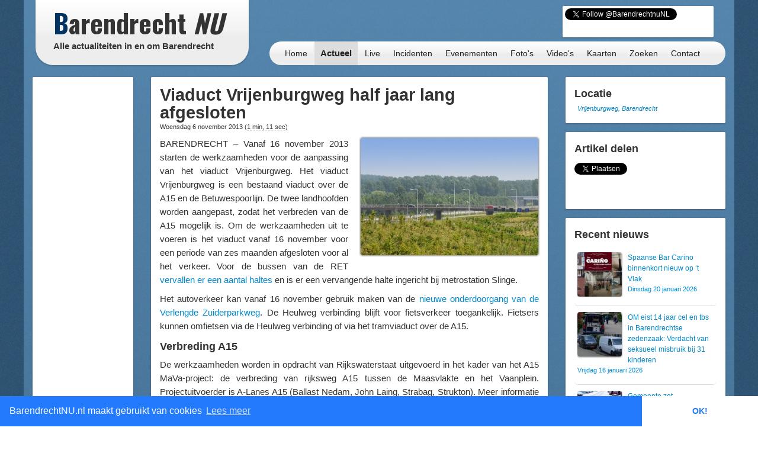

--- FILE ---
content_type: text/html; charset=utf-8
request_url: https://www.google.com/recaptcha/api2/aframe
body_size: 265
content:
<!DOCTYPE HTML><html><head><meta http-equiv="content-type" content="text/html; charset=UTF-8"></head><body><script nonce="9_FpUUS11OuxyYlid3H_aw">/** Anti-fraud and anti-abuse applications only. See google.com/recaptcha */ try{var clients={'sodar':'https://pagead2.googlesyndication.com/pagead/sodar?'};window.addEventListener("message",function(a){try{if(a.source===window.parent){var b=JSON.parse(a.data);var c=clients[b['id']];if(c){var d=document.createElement('img');d.src=c+b['params']+'&rc='+(localStorage.getItem("rc::a")?sessionStorage.getItem("rc::b"):"");window.document.body.appendChild(d);sessionStorage.setItem("rc::e",parseInt(sessionStorage.getItem("rc::e")||0)+1);localStorage.setItem("rc::h",'1768946668924');}}}catch(b){}});window.parent.postMessage("_grecaptcha_ready", "*");}catch(b){}</script></body></html>